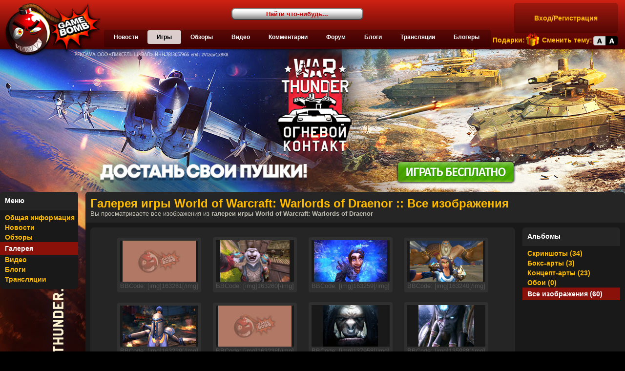

--- FILE ---
content_type: text/html; charset=utf-8
request_url: https://gamebomb.ru/games/40124/images
body_size: 13618
content:
<!DOCTYPE html PUBLIC "-//W3C//DTD XHTML 1.0 Strict//EN" "http://www.w3.org/TR/xhtml1/DTD/xhtml1-strict.dtd">
<html xmlns="http://www.w3.org/1999/xhtml" xml:lang="ru" lang="ru">
<head>
	    

        <title>Скриншоты World of Warcraft: Warlords of Draenor - Игровые скриншоты, картинки, снимки экрана, арты, обои, бокс-арты, галерея, скрины - Gamebomb.ru</title>


    <meta http-equiv="Content-Type" content="text/html; charset=UTF-8" />
    <meta name="verify-admitad" content="82d9c36984" />
    <link rel="shortcut icon" href="//gamebomb.ru/ico.ico">
    <link rel="apple-touch-icon" type="image/png" href="//gamebomb.ru/gamebomb_touch.png" />


<meta name="viewport" content="width=device-width, initial-scale=1.0">








    <meta name="description" content="Все изображения World of Warcraft: Warlords of Draenor ." />
    <meta name="pmail-verification" content="7ee49299dcc5c1e3b4625817d3ce7141">

 <style>

*{margin:0;padding:0}html,body{height:100%}body{font-size:14px;font-family:Arial,sans-serif;height:100%}img{border:none}a{text-decoration:none;outline:none;font-weight:700}a:hover{text-decoration:underline}b,strong{font-weight:700!important}h1,.h1,h2{font-size:1.5em;font-weight:700;border-bottom:1px solid;margin:15px 0;line-height:1.6em}.commentary{font-size:1.5em;font-weight:700;border-bottom:1px solid;margin:15px 0;line-height:1.6em}.container-new{font-size:2em;font-weight:400;line-height:1.2em;margin:0;padding:0;border:none}h3,.h2{font-size:1.4em;font-weight:700;margin:10px 0;border-bottom:none}p{margin:15px 0}.b{font-weight:700}wbr,.wbr{display:-moz-inline-box;display:inline-block}.container{margin:0 0 15px;border-radius:8px;-moz-border-radius:8px;-webkit-border-radius:8px;position:relative}.container-header{border-top-left-radius:6px;-moz-border-radius-topleft:6px;-webkit-border-top-left-radius:6px;border-top-right-radius:6px;-moz-border-radius-topright:6px;-webkit-border-top-right-radius:6px;padding:10px;font-weight:700;position:relative;min-height:18px}.container-header-main{border-top-left-radius:6px;-moz-border-radius-topleft:6px;-webkit-border-top-left-radius:6px;border-top-right-radius:6px;-moz-border-radius-topright:6px;-webkit-border-top-right-radius:6px;padding:10px;font-weight:700;position:relative;min-height:18px}.container-header-edit{float:right;display:block}h4,.h4{float:left}.container-header h1{font-size:1.7em;font-weight:700;line-height:1.2em;margin:0;padding:0;border:none}.container-header-main h1{font-size:2em;font-weight:400;line-height:1.2em;margin:0;padding:0;border:none}.title h1{font-size:1.3em;font-weight:700;line-height:1.2em;margin:0;padding:0;border:none}.container-desc,.container-header h2{line-height:1.2em;margin:0;padding:0;border:none;font-weight:400;font-size:.9em}.container-content{padding:10px}.container-margin{margin:15px 0}.container-margin-bottom{margin-bottom:15px}.container-margin-half{margin:7px 0}.container-normal{margin:0 0 15px;border-radius:8px;-moz-border-radius:8px;-webkit-border-radius:8px;position:relative}.container-medium{margin:0 0 15px;border-radius:8px;-moz-border-radius:8px;-webkit-border-radius:8px;position:relative}.container-light{margin:0 0 15px;border-radius:8px;-moz-border-radius:8px;-webkit-border-radius:8px;position:relative}.container-side .container-content h3{font-size:12px}.zag h3{font-size:12px;font-weight:700}.container-side .container-content p{margin:5px 0;font-size:11px}button,.button,input[type="submit"],input[type="reset"],input[type="button"]{color:#fff;height:32px;line-height:1em;font-size:inherit;font-family:inherit;font-weight:700;cursor:pointer;padding:5px 10px;background:#940000 url(//gamebomb.ru/images/button_bg.gif) repeat-x;border:2px solid #940000;border-radius:8px;-moz-border-radius:8px;-webkit-border-radius:8px;text-shadow:-1px -1px 1px #444}button:hover,.button:hover{background:#940000 url(//gamebomb.ru/images/button_bg_hover.gif) repeat-x 0 100%}a.button,a.button:hover{text-decoration:none;color:#fff}input[type="text"],input[type="password"],input[type="file"],select,textarea{border:1px solid gray;border-radius:3px;-moz-border-radius:3px;-webkit-border-radius:3px}input[type="text"],input[type="password"]{padding:1px}textarea{padding:4px}pre{padding:5px;border:1px dashed #fff;color:#fff;margin:0;font-size:inherit;font-family:"Courier New",monospace}blockquote{display:block;font-style:italic;margin:15px 0}ul,ol{padding-left:25px}ul li,ol li{margin-bottom:5px}#wrapper,#wrapper2{min-width:1200px;min-height:100%;height:100%}#wrapper > div,#wrapper2 > div{position:relative;min-height:100%}#wrapper2{min-width:1200px;min-height:100%;height:100%}#wrapper2 > div{position:relative;min-height:100%}#header{background:url(//gamebomb.ru/images/header_bg.png) repeat-x;position:relative;height:120px}#header-logo{display:block;position:absolute;top:0;left:0;width:206px;height:120px;background:url(//gamebomb.ru/images/logo.png) no-repeat;border:none;margin:0;padding:0}#header-logo a{display:block;height:120px;text-indent:-5000px}#header-loginform{position:absolute;right:15px;top:6px}#header-skin{display:block;position:absolute;top:74px;right:15px;height:19px;background:url(//gamebomb.ru/images/icons/skin.png) 100% 0 no-repeat;padding-right:52px}#header-gift{display:block;position:absolute;top:68px;right:175px;height:27px;background:url(//gamebomb.ru/images/icons/gift.png) 100% 0 no-repeat;padding-right:30px;padding-top:6px}#header-searchbar{position:absolute;left:37%;top:16px;width:20%}#header-searchbar input{font-family:"Trebuchet MS",Arial,sans-serif;padding:3px 5px;width:100%;font-weight:700;border:2px solid rgba(0,0,0,0.5);border-radius:8px;-moz-border-radius:8px;-webkit-border-radius:8px;background:#fff url(//gamebomb.ru/images/searchbar_bg.gif) 0 50% repeat-x}#header-menu{position:relative;top:61px;margin-left:213px;margin-right:275px;border:1px solid;border-radius:4px;-moz-border-radius:4px;-webkit-border-radius:4px}#header-menu a{display:block;position:relative;float:left;font-size:12px;line-height:28px;font-weight:700;text-align:center;white-space:nowrap;padding:0 15px}#header-menu .active{border-radius:4px;-moz-border-radius:4px;-webkit-border-radius:4px}#header-menu ul.main-menu{list-style:none outside none;box-sizing:border-box;float:left;width:100%}#header-menu ul.main-menu li{display:table-cell}#content{padding:15px 0}#footer{bottom:0;width:100%;margin-top:30px;min-height:50px}#footer .c{width:fit-content;margin:auto;margin-left:10px;margin-right:10px}#footer .menu{padding:3px 0}#footer .menu a{font-weight:700}.grid-150-100p{padding-left:175px}.grid-150-100p-lc{margin-left:-175px;width:160px;float:left}.grid-150-100p-rc{margin-right:-100%;float:left;width:100%}.grid-100p-150{padding-right:165px}.grid-100p-150-lc{margin-left:-100%;float:right;width:100%}.grid-100p-150-rc{margin-right:-165px;width:150px;float:right}.grid-100p-200{padding-right:215px}.grid-100p-200-lc{margin-left:-100%;float:right;width:100%}.grid-100p-200-rc{margin-right:-215px;width:200px;float:right}.grid-100p-300{padding-right:315px}.grid-100p-300-lc{margin-left:-100%;float:right;width:100%}.post-content img,.post-content iframe{max-width:100%!important}.grid-100p-300-rc{margin-right:-315px;width:300px;float:right}.grid-100p-500{padding-right:515px}.grid-100p-500-lc{margin-left:-100%;float:right;width:100%}.grid-100p-500-rc{margin-right:-515px;width:500px;float:right}.side-menu{padding:5px 0 10px}.side-menu a{display:block;font-weight:700;padding:2px 0 2px 10px}.side-menu .active{padding-top:5px;padding-bottom:5px}.tab-container{padding:0 5px 0 10px}.tab-container a{display:block;position:relative;font-size:.9em;float:left;margin-right:5px;padding:2px 12px;border-top-left-radius:8px;-moz-border-radius-topleft:8px;-webkit-border-top-left-radius:8px;border-top-right-radius:8px;-moz-border-radius-topright:8px;-webkit-border-top-right-radius:8px}#commit-panel{position:fixed;bottom:0;background:#fff;width:100%;height:120px;background:url(//gamebomb.ru/images/panel_bg.gif) 0 29px repeat-x}.panel-title{color:#fff;background:url(//gamebomb.ru/images/panel_title_bg.gif) repeat-x;height:29px;font-weight:700;padding-left:10px;line-height:26px;font-size:1.2em}.panel-content{padding:15px}#commit-panel textarea{color:#000;border:1px solid gray;background:#fff;border-radius:8px;-moz-border-radius:8px;-webkit-border-radius:8px;padding:4px}table.general-info{font-size:.9em;line-height:1.2em;border-spacing:0;border-collapse:collapse}table.general-info td{padding:5px 3px}table.general-info tr td:first-child{white-space:nowrap;text-align:right}table.items-list{text-align:left;border-spacing:0;width:100%}table.items-list th{font-weight:400}table.items-list th,table.items-list td{border-bottom:1px solid;padding:6px}table.items-list tr:last-child td{border-bottom:none;border-bottom:0 transparent}table.items-list td img{vertical-align:middle;border:0px solid}table.items-list .sub{font-size:.85em}table.items-list h3{border:none;margin:0;font-size:0.9em;font-weight:700}.base-listImages{white-space:nowrap}.base-listImages .image{display:inline-block;width:32.5%;vertical-align:middle;position:relative}.base-listImages .image+.image{padding-left:1.25%}.base-listImages .image .img img{width:100%;vertical-align:middle}.base-listImages .image .play{width:20%;position:absolute;left:40%;top:30%;opacity:.7}.base-listImages .image .title{text-align:center;max-height:1.6em;line-height:1.6em;overflow:hidden}.games-list .year{font-weight:700;font-size:1.6em;border-top:2px solid;border-bottom:none}.games-list .year-column{border-right:4px solid;border-bottom:none}.games-lastGames{height:240px;padding-left:1px;overflow:hidden}.games-lastGames .item{float:left;width:110px;height:100%;border-radius:8px;-moz-border-radius:8px;-webkit-border-radius:8px}.games-lastGames .item .img{display:block;width:100%;height:134px;overflow:hidden;text-align:center;vertical-align:middle}.games-lastGames .item .img img{width:100%}.games-lastGames .item+.item{margin-left:8px}.games-inlineGameRating{width:35px;height:20px;margin:4px auto;text-align:center;font-size:16px;font-weight:700;vertical-align:middle;border-radius:4px;-moz-border-radius:4px;-webkit-border-radius:4px}.games-inlineGameRating.rated_good{background-color:#6c3;color:#fff}.games-inlineGameRating.rated_avg{background-color:#fc3;color:#333}.games-inlineGameRating.rated_bad{background-color:red;color:#fff}.games-topEditors td{padding:5px 2px!important;overflow:hidden;white-space:nowrap;max-width:60px}.games-topEditors .place{font-size:1.4em}.gbnews-listShort p{margin:.5em 0 1em}.gbnews-listShort h3{font-weight:700!important;font-size:20px!important;line-height:1.3em;margin:0}.gbnews-listShort td{padding:14px 8px!important}.gbnews-listShort .img{display:inline-block;position:relative}.gbnews-listShort .img .icon{display:inline-block;position:absolute;left:5px;top:5px;border:none}.gbnews-list .container-desc{padding:2px 10px;border-bottom-left-radius:8px;-moz-border-radius-bottomleft:8px;-webkit-border-bottom-left-radius:8px;border-bottom-right-radius:8px;-moz-border-radius-bottomright:8px;-webkit-border-bottom-right-radius:8px}.gbnews-list .content{padding:0 10px}.gbnews-list .content img{border:0px solid}.gbnews-list .content .img{padding-right:6px}.site-max-width{width:100%;margin:0 auto;position:relative}#basic-content-container{margin-top:-26px}.site-main{width:980px;margin:auto}.site-videos{width:1025px;margin:auto}.site-news{width:1010px;margin:auto}.site-blogs{width:980px;margin:auto}.site-1180{width:1180px;margin:auto}.site-inliner > table,.site-inliner > div,.site-inliner > iframe{display:inline-block}.site-headerView{width:100%;height:225px;position:relative;overflow:hidden}.site-headerView .roll{position:absolute;width:100%;height:100%}.site-headerView .roll .item{position:absolute;background-repeat:no-repeat;background-position:50% 50%;width:100%;height:100%}.site-headerView .roll .item .panel{height:100%;position:absolute;right:0;width:358px;padding-left:106px}.site-headerView .roll .item .panel .links{position:absolute;bottom:93px}.site-headerView .roll .item .panel .links a{font-weight:700;display:block;float:left;margin-right:30px}.site-headerView .roll .item .panel h1{border:none;margin-bottom:5px;line-height:1em}.site-headerView .list{position:absolute;right:0;bottom:0;padding:0 10px 8px 0}.site-headerView .list .item{position:relative;float:left;width:120px;height:70px;border:2px solid;border-radius:3px;-moz-border-radius:3px;-webkit-border-radius:3px;margin-right:8px;background-repeat:no-repeat;background-position:50% 50%}.site-headerView .list .item .label{display:table;width:100%;font-size:.8em;font-weight:700;height:22px;overflow:hidden;line-height:1em;position:absolute;bottom:0;text-align:center}.site-headerView .list .item .label > div{display:table-cell;vertical-align:middle}.gbusers-form{width:600px;margin:10px auto}.gbusers-form table{width:100%}.gbusers-form .title{font-size:1.5em;text-align:right;white-space:nowrap}.gbusers-form td{padding:5px;text-align:center;vertical-align:top}.gbusers-form input[type="text"],.gbusers-form input[type="password"]{margin:0!important;padding:0!important;height:auto!important;width:100%!important;font-size:1.5em!important}.gbusers-form input[type="submit"]{width:80%!important;font-size:1.2em!important}.gbusers-form .error{text-align:left;color:red}.gbusers-form .desc{text-align:left}.gbusers-form img{vertical-align:middle}.gbusers-headerPanel{border:1px solid;border-radius:5px;-moz-border-radius:5px;-webkit-border-radius:5px;padding:4px 5px}.gbusers-headerPanel .login{min-width:200px;line-height:52px;text-align:center;display:block}.gbusers-headerPanel .profile .img{display:block;float:left;width:50px;height:50px;border:1px solid;position:relative;background-repeat:no-repeat;border-radius:7px;-moz-border-radius:7px;-webkit-border-radius:7px}.gbusers-headerPanel .profile .img .notices{position:absolute;right:-8px;top:-10px}.gbusers-headerPanel .profile .info{float:left;margin-left:5px}.gbusers-headerPanel .profile .name{padding-left:5px;max-width:185px;overflow:hidden;white-space:nowrap;font-weight:700}.gbusers-headerPanel .profile .name .title{display:block;max-width:152px;float:left}.gbusers-headerPanel .profile .name .messages{display:block;padding-top:3px;font-size:.85em;line-height:1em;float:right}.gbusers-headerPanel .profile .name .messages img{height:12px;vertical-align:middle;margin-right:.3em}.gbusers-headerPanel .profile .sub{font-size:.85em;line-height:1em}.gbusers-headerPanel .profile .sub img{height:1em}.gbusers-headerPanel .bars{margin-top:3px}.gbusers-headerPanel .bars .title{line-height:1em;font-family:"Lucida Console",Arial,sans-serif;font-size:9px;float:left;width:31px;white-space:nowrap;text-align:right}.gbusers-headerPanel .bars .bar{margin-left:34px;border:1px solid;height:5px;position:relative;top:0;width:150px}.gbusers-headerPanel .bars .bar .filler{height:100%;background:url(//gamebomb.ru/images/barfiller_bg.png) repeat}.gbusers-headerPanel .bars .mana .filler{background-position:12px 0}.gbusers-login{font-weight:700}.gbusers-avatar{width:70px;height:76px;position:relative}.gbusers-avatar img{width:50px;height:50px;position:absolute;left:6px;top:6px}.gbusers-avatar .level{line-height:1em;font-family:"Lucida Console",Arial,sans-serif;font-size:9px;position:absolute;width:50px;bottom:5px;left:6px;text-align:center}.gbusers-avatar-big{padding:10px;display:inline-block;border-radius:8px;-moz-border-radius:8px;-webkit-border-radius:8px}.gbusers-avatar-big .level{text-align:center;font-family:"Lucida Console",Arial,sans-serif;font-size:12px;padding-top:5px}.gbusers-notifications .exp{width:100px;text-align:center;font-size:20px;font-weight:700;white-space:nowrap}.gbusers-achievements{width:110%}.gbusers-achievements .badge{width:64px;height:64px;border:none;margin:5px 0}.gbusers-achievements .not-achieved{opacity:.2}.gbusers-achievements .title{font-size:14px;font-weight:700}.gbusers-achievements .subtitle{font-size:12px}.gbusers-achievements .progress{line-height:20px;height:20px;width:150px;border:1px solid;text-align:center;position:relative}.gbusers-achievements .progress .filler{height:100%;background:url(//gamebomb.ru/images/barfiller_bg.png) repeat}.gbusers-achievements .progress > div{width:100%;position:absolute}.banned{text-decoration:line-through}.videos-column{line-height:1.2em}.videos-column .thumb{position:relative;display:block;width:100px;height:60px;background:#000 50% 50% no-repeat;text-align:center;color:#fff;border:1px solid}.videos-column .thumb .play{opacity:.6;border:none;position:relative;top:35%}.videos-column .thumb .icon{position:absolute;border:none;left:2px;top:2px;max-width:40px;max-height:40px}.videos-listVideos{text-align:center;vertical-align:top}.videos-listVideos .marked-light,.videos-listVideos .marked{margin-right:6px;padding:2px 10px}.videos-listVideos .video{display:inline-block;border:1px solid;border-radius:4px;-moz-border-radius:4px;-webkit-border-radius:4px;padding:6px;margin:10px;font-size:.76em;font-weight:400;line-height:1.2em;max-width:235px}.videos-listVideos .video .img{position:relative;display:block;text-align:center;vertical-align:middle;border:1px solid;padding:0;margin-bottom:3px;min-width:230px;min-height:129px}.videos-listVideos .video .img .cover{width:230px;height:129px;vertical-align:middle}.videos-listVideos .video .img .icon{position:absolute;left:5px;top:5px}.videos-listVideos .video .title{font-weight:700}.videos-listVideos .video .title,.videos-listVideos .video .desc{text-align:left;white-space:nowrap;overflow:hidden;padding:2px 0}.videos-player{display:block;float:left;border:5px solid #222;width:640px;height:360px;overflow:hidden}.videos-part_video .container-desc{padding-left:10px;background-color:#222}#videos-player-code{width:640px}.videos-column .thumb span,.videos-listVideos .video .img span{position:absolute;right:3px;bottom:3px;color:#fff;font-size:8px;font-family:Verdana,Arial;font-weight:700;border-radius:4px;-moz-border-radius:4px;-webkit-border-radius:4px;padding:0 3px;line-height:14px}.videos-column .thumb .game,.videos-listVideos .video .game{background-color:#a00}.videos-column .thumb .movie,.videos-listVideos .video .movie{background-color:#164263}.blogs .content img{max-width:100%}#review_content img{float:left;width:280px;margin:7px 10px 3px 0}.stars{vertical-align:middle;display:inline-block}.stars div{display:inline-block;width:19px;height:16px;background:url(//gamebomb.ru/images/review/star.png) no-repeat}.stars .empty{background-position:0 0}.stars .full{background-position:0 -32px}.stars .half{background-position:0 -16px}.stars-big{vertical-align:middle;line-height:16px}.stars-big div{display:inline-block;width:29px;height:29px;margin-right:3px;background:url(//gamebomb.ru/images/review/star_big.png)}.stars-big .empty{background-position:0 0}.stars-big .full{background-position:0 29px}.stars-big .half{background-position:0 58px}.ac-input{width:120px}.ac-popup{z-index:10;position:absolute;background:#fff;max-height:300px;overflow:auto;border:2px solid #595959;border-radius:8px;-moz-border-radius:8px;-webkit-border-radius:8px}.ac-popup > div{line-height:1em;padding:5px 10px;font-weight:700;color:#000;cursor:pointer;vertical-align:top}.ac-popup div.title{margin-left:36px;padding-top:2px}.ac-popup img{float:left;width:30px;height:30px}.ac-popup > div:hover{background-color:#ff8}.ac-popup .gray{color:#555}.ac-popup .small{font-size:.85em}.ac-popup .ac_line{clear:both;border-bottom:1px solid #e7e7e7}.pager{text-align:right;margin:15px 0}.pager a{font-weight:700;padding:4px 10px;margin:0 3px;border-radius:5px;-moz-border-radius:5px;-webkit-border-radius:5px}.pager a:hover{text-decoration:none;text-shadow:0 0 6px}.pager .active{cursor:default}.pager .active:hover{text-shadow:none}.comments-bubble,.views-bubble{font-size:11px;padding-left:17px;display:inline-block;background:url(//gamebomb.ru/images/icons/comments.png) 0 1px no-repeat;text-decoration:none;font-weight:400!important}.views-bubble{background:url(//gamebomb.ru/images/icons/views.png) 0 2px no-repeat}.views-bubble + .comments-bubble{margin-left:12px}.notices-bubble{display:inline-block;min-width:10px;min-height:8px;border-radius:15px;-moz-border-radius:15px;-webkit-border-radius:15px;padding:0 4px;font-size:12px;font-weight:700;color:#fff;text-shadow:1px 1px 1px #444;text-align:center;border:2px solid;border-color:rgba(255,255,255,0.7);background:url(//gamebomb.ru/images/button_bg.gif) 0 50%;box-shadow:1px 1px 2px #333;line-height:1.5em}.top-avatar img{width:40px;height:40px;left:6px;top:6px}.mzz-jip-window hr{height:1px;border:none;background-color:#ccc;margin:10px 0}.gbnews-list .content p,.gbnews-listShort p,#article_content p,#review_content p{line-height:1.5em}.loader_16{vertical-align:middle;display:inline-block;width:16px;height:16px;background:no-repeat}.icon-question{vertical-align:middle;display:inline-block;width:16px;height:16px}.bordered{border:0px solid}.clear{clear:both}.hidden{display:none}.gray{color:#555}.gray-light{color:#c1c1c1;line-height:1.5em}.red{color:red}.blue{color:#afafff}.marked,.marked-light{border-radius:5px;-moz-border-radius:5px;-webkit-border-radius:5px;font-weight:700;padding:0 10px}small,.small{font-size:.85em}.nobr{white-space:nowrap}ul.images-list{padding-left:15px;margin:5px 0}ul.images-list li{list-style-type:none}.adb-dm{position:fixed;left:0;top:0;width:100%;height:100%;z-index:90000;background:rgba(0,0,0,0.30)!important}.adb-dm div{width:600px;margin:180px auto 0;padding:50px;background:#000;border-radius:5px;box-shadow:0 0 7px #a0afba}.adb-dm img{float:right;border-radius:5px;margin:0 0 0 35px}#ssdfsd{width:100%;height:1056px;background:url(https://gamebomb.ru/files/galleries/001/5/53/gtav_br.jpg) 50% 0 no-repeat;position:absolute}.dfgdjkfgh{width:100%;height:1056px;position:absolute}#wrapper,#wrrpper3{min-width:100%!important;min-height:100%!important;height:100%!important}.site-topP-left{float:left;width:49%}.site-topP-right{float:right;width:49%}#ad_iframe{left:0!important;margin-left:0!important}table.items-list>tbody>tr.item{width:100%}nav{background-color:#ece8e5;z-index:9000}nav ul{padding:0;margin:0 auto;width:600px}nav li{display:inline;float:left}.clearfix:before,.clearfix:after{content:" ";display:table}.clearfix:after{clear:both}.clearfix{*zoom:1}nav a{color:#fff;display:inline-block;text-align:center;text-decoration:none}nav a#pull{display:none}#pull{background:url(//gamebomb.ru/images/nav-icon.png) no-repeat;background-position:0 0;width:20px;height:0}.item{background-size:114% auto}#header-menu a{padding:0 22px}

</style>


<style>

body{background-color:#303030;color:#c1c1c1}a{color:#FB0}a:hover{color:#FB0}#review_content .h1,#review_content h2,#tinymce h2,#article_content h2,#article_content .h1{color:#B8B8B8;border-bottom-color:#B8B8B8}#review_content .h2,#review_content h3,#tinymce h3,#article_content h3,#article_content .h2{color:#B8B8B8}h1,.h1,h2,.h2{color:#B8B8B8;border-bottom-color:#B8B8B8}h3,.h3{color:#B8B8B8}a h3,a .h3{color:#fb0}.title h1{color:#fb0}.container-header h1{color:#fb0}.container-header-main h1{color:White;background-color:#252525}.container{background-color:#191919}.container-header{background-color:#252525;color:white}.container-header-main{background-color:#252525;color:white}.gbnews-listShort. h3{color:#fb0}.container-desc,.container-header h2{color:#C2C0B3}.container-normal{background-color:#252525}.container-medium{background-color:#303030}.container-light{background-color:#3b3b3b}input[type="text"],input[type="password"],input[type="file"],select,textarea{border-color:gray;background-color:#252525;color:white}input:disabled{color:#555!important}pre{border-color:white}#header-searchbar input{color:#C30000}#header-searchbar input:focus{color:#a30000}#header-menu{filter:progid:DXImageTransform.Microsoft.gradient(startColorstr=#33000000,endColorstr=#33000000);background-color:rgba(0,0,0,.2);border-color:#340403;border-color:rgba(0,0,0,.05)}#header-menu a{color:white}#header-menu .active{color:black;background-color:#DBCDCD;background-color:rgba(255,255,255,.8)}#footer{background-color:#111}#footer .menu{background-color:#333;padding:3px 0}#footer .menu a{color:white}.side-menu .active{color:white;background-color:#8a110a}.tab-container a{color:#888;background-color:#404040}.tab-container a:hover{background-color:#191919;color:#FFF600!important}.tab-container a.active{background-color:#252525;color:white}.small-tab-container{padding:4px 10px 0;background:#191919}.small-tab-container a{padding:4px 5px;font-size:11px;border-top-left-radius:8px;-moz-border-radius-topleft:8px;-webkit-border-top-left-radius:8px;border-top-right-radius:8px;-moz-border-radius-topright:8px;-webkit-border-top-right-radius:8px;display:block;float:left;margin-right:5px;color:#888;background-color:#404040;cursor:pointer}.small-tab-container a.active{background-color:#303030;color:white}.small-tab-container a:hover{color:#FFF600!important}.small-tab-container a.active:hover{background-color:#303030}table.general-info tr td:first-child{color:#555}table.items-list th{color:gray}table.items-list th,table.items-list td{border-color:#3b3b3b}table.items-list td img{border-color:#222}table.items-list .sub a{color:white}.base-listImages .image .title{background-color:black;color:gray}.games-list .year{color:#777;border-top-color:#444}.games-list .year-column{border-right-color:#444}.games-lastGames .item{background-color:#191919}.gbnews-list .content img{border-color:#222}.site-news .grid-100p-300-rc .container-medium,.site-news .grid-100p-300-rc .container{background-color:#111}.site-news .grid-100p-301-rc .container-medium,.site-news .grid-100p-301-rc .container{background-color:#111}.site-headerView .roll .item{background-color:#191919}.site-headerView .roll .item .panel{background:url("/images/headerView_grad.png") repeat-y}.site-headerView .list .item{border-color:black;background-color:black}.site-headerView .list .item:hover{border-color:#bf2f22}.site-headerView .list .active{border-color:#bf2f22;-moz-box-shadow:0 0 5px 3px rgba(255,0,0,.6);-webkit-box-shadow:0 0 3px 3px rgba(255,0,0,.6);box-shadow:0 0 5px 3px rgba(255,0,0,.6)}.site-headerView .list .item .label{background:#111;background:rgba(0,0,0,.6);color:white}.gbusers-form .desc{color:gray}.gbusers-headerPanel{color:white;border-color:#340403;border-color:rgba(0,0,0,.05);filter:progid:DXImageTransform.Microsoft.gradient(startColorstr=#33000000,endColorstr=#33000000);background-color:rgba(0,0,0,.2)}.gbusers-headerPanel .profile .img{border-color:rgba(0,0,0,.2)}.gbusers-headerPanel .bars .exp{border-color:#777;border-color:rgba(255,255,255,.3)}.gbusers-headerPanel .bars .mana{border-color:#55a;border-color:rgba(80,80,255,.6)}.gbusers-headerPanel .bars .exp .filler{background-color:white}.gbusers-headerPanel .bars .mana .filler{background-color:#5384ff}.gbusers-avatar-big{background-color:#0C0C0C}.gbusers-achievements .progress{border-color:#3f3f3f;border-color:rgba(255,255,255,.1)}.gbusers-achievements .progress .filler{background-color:#3f3f3f}.videos-column .thumb{border-color:#222}.videos-listVideos .marked{background-color:#252525}.videos-listVideos .marked-light{background-color:#4a4a4a;color:#888}.videos-listVideos .video{border-color:#191919;background-color:#303030}.videos-listVideos .video .img{border-color:#191919;background-color:#191919}.videos-player{border-color:#303030}table.reviews td{border-bottom-color:#3b3b3b}.pager a{color:white;background-color:#3b3b3b}.pager a:hover{background-color:#191919}.pager .active{color:black;background-color:#fff}.pager .active:hover{text-shadow:none;background-color:#fff}.comments-bubble,.views-bubble{color:#F80}.loader_16{background-image:url('../images/loader_16.gif')}.icon-question{background:url('../images/icons/question.png') no-repeat}.bordered{border-color:#222}.gray{color:#555}.gray-light{color:#c1c1c1}.marked{background-color:#191919}.marked-light{background-color:#3b3b3b}.gbusers-avatar{background:url('../images/comments/avatar_frame.png') no-repeat}.gbusers-login{color:white}.gbusers-login a{color:white}.entry-comments ul .hcomment .divider{border-bottom-color:#333}.gallery-listImages .image{border-color:#191919;background-color:#303030}.gallery-listImages .image .img{border-color:#191919;background-color:#191919}
@media screen and (max-width: 1280px){#header-menu a{padding:0 19px}.container-new{font-size:1.5em;font-weight:400;line-height:1.2em;margin:0;padding:0;border:none}}@media screen and (max-width: 1024px){ul.main-menu{padding-left:0}#header-menu a{padding:0 5px}.item{background-size:114% auto}}@media screen and (max-width: 980px){.site-news{width:100%;margin:auto}#header-logo{background-size:195px auto}#header-menu{margin-left:178px;margin-right:280px}#header-menu a{padding:0 4px}.grid-100p-300-rc{margin-right:-315px;width:300px;float:right}.grid-100p-300-lc{margin-left:0;float:left;width:100%}}@media screen and (max-width: 800px){#header-loginform{display:none}.grid-100p-300-rc{margin-right:0;width:100%;float:right}.grid-150-100p-lc{margin-left:0;width:100%;float:none}.grid-150-100p{padding-left:0}#header-gift{top:34px;display:none}#header-skin{top:40px}#header-menu{top:70px;margin-left:165px;margin-right:130px;width:66%}.gbusers-headerPanel .login{line-height:15px}.item{background-size:118% auto}.grid-100p-300{padding-right:0}.grid-100p-300-lc{width:100%}.site-main{width:100%}.container-content{padding:10px 7px}.games-lastGames .item{width:87px}}@media screen and (max-width: 800px){#ssdfsd{top:-42px}#header-searchbar{top:12px;display:none}#header-loginform{right:9px;top:13px}.slash,.slash2{background:url(//gamebomb.ru/images/slash.png);width:2px;height:50px;margin:0 0 0 135px;position:absolute}.slash2{margin-left:320px!important}nav a#pull{display:block;width:100%;position:relative;top:-36px;left:25px}#header-logo{height:65px;left:42%;z-index:3000!important;background:url(//gamebomb.ru/images/logo-2.png) no-repeat scroll 0 0 transparent}#header{position:relative;height:50px;background:-moz-linear-gradient(180deg,#DF1808 0,#540100 100%);background:linear-gradient(180deg,#DF1808 0,#540100 100%);background-position:50% 50%}.gbnews-listShort h3{font-size:18px!important;line-height:1.1em}table.items-list tr:last-child td{border-bottom:1px solid #3b3b3b}.pager{text-align:center}td.gray{width:30px}.container-header h1{font-size:1.7em}nav li{width:100%;border-bottom:1px solid #302E2E}#header-menu{margin-left:85px;margin-right:50px}.container-content{padding:10px 5px}.notices-bubble{display:none}#ad_iframe{left:0!important;margin-left:0!important}.list .item{background-size:122% auto;margin-bottom:0}#header-menu a{float:none;padding: 18px 4px 20px 4px !important;line-height:0}#header-logo{width:65px}ul.main-menu li a{text-decoration:none!important;font-size:14px!important;color:#8f8f8f!important}.site-headerView .list .item{margin-right:4px}.games-lastGames .item{width:100px;height:249px}#header-menu{margin-left:0;margin-right:0;text-align:center!important}nav a#pull{}#header-searchbar{width:30%!important;left:31%}#header-skin{display:none}.container-new{display:none}.container-desc{display:none}#header-gift{display:none}#header-menu{background-color:transparent!important;top:49px;border-radius:0;z-index:1}#header-logo a{height:50px}#header-menu ul.main-menu{background:#252525;position:relative;z-index:-10}#header-menu ul.main-menu li{display:block;text-align:left!important}nav a{text-align:left;width:0}.games-lastGames{height:510px}.container-header{min-height:28px;text-align:left!important}.site-main-lastGames>.container-medium>.container-header>.container-header-edit{float:none}.site-topP-right,.site-topP-left{float:left;width:100%}.grid-100p-300-lc{width:100%}.grid-100p-300-rc{width:100%}.site-headerView .list .item{width:95px}.gbusers-headerPanel .login{min-width:130px}#header-searchbar{width:27%}.item{-webkit-background-size:140% auto;background-size:140% auto}nav{border-bottom:0;z-index:9000}nav ul{display:none;height:auto}nav a#pull{display:block;width:20px;position:relative}nav a#pusl:after{content:"";background:url(//gamebomb.ru/images/nav-icon.png) no-repeat;width:30px;height:30px;display:inline-block;position:absolute;right:5px;top:42px}}@media screen and (max-width: 360px){a.login>span{display:none}.gbusers-headerPanel .login{min-width:40px}#header-searchbar{width:30%!important;left:42%;width:32%!important;left:40.5%}.slash2{margin-left:286px!important}table.items-list td:first-child{border:0}#blogs-featured>table.items-list td,#streams-featured>table.items-list td,table.my-block-one td{display:block!important;width:100%!important}img.bordered{max-width:89%!important}.tab-container a{font-size:.8em}table.items-list .gbnews-listShort>tbody>tr>td{width:324px;display:inline-block!important}table.items-list td img{vertical-align:middle;border:0px solid;background-size:82%;text-align:center;display:block}table.items-list th,table.items-list td{}.container-light{padding-left:10px!important}tr.gbnews-listShort>td{width:324px;display:inline-block!important}.img > img{width:100%!important}table.items-list > tbody > tr.item{width:100%;display:initial!important}table.items-list > tbody > tr.item>td{text-align:left;padding:5px 4px!important}#header-gift{right:245px;top:127px}#header-skin{right:25px;top:132px}.site-headerView .roll .item .panel{width:330px}.site-headerView .list{padding:0 4px 4px 0}.site-headerView .list .item{width:76px;margin-right:2px}.games-lastGames .item{width:102px}.games-lastGames{height:768px}.img > img{width:110px}.gbnews-listShort h3{font-size:15px!important}.container-light>.container-content>.videos-listVideos{padding-left:60px!important}}@media screen and (max-width: 360px){img.bordered{max-width:78%!important}.tab-container a{font-size:.7em!important}.container-normal>table.items-list th{display:table-cell!important}.tab-container a{font-size:.8em;margin-right:0}table.site-topPlayingView tbody tr td{width:285px;display:table-cell!important}#top-users-tab-content table tbody tr td{width:285px;display:table-cell!important}.site-topP-left table tbody tr td,.site-topP-right table tbody tr td{text-align:center}img.play{display:inline-block!important}table.items-list th,table.items-list td{width:285px}.site-topP-left .items-list td,.site-topP-right .items-list td{display:inline-block!important;border:0}tr.gbnews-listShort>td{width:285px;display:inline-block!important}.img > img{width:100%}table.items-list > tbody > tr.item{width:100%;display:initial!important}table.items-list > tbody > tr.item>td{text-align:left;padding:5px 0!important}nav li{display:block;float:none;width:100%}nav a#pull{left:15px}nav a{text-indent:10px}#header-logo{left:45%}.slash2{margin-left:250px!important}#header-searchbar{width:30%!important}.slash{margin:0 0 0 120px}#header-loginform{right:10px}#header-gift{right:220px}#header-skin{right:10px}#header-menu ul.main-menu li{display:block}#header-menu ul.main-menu{width:98%}.container-header-main h1{font-size:2em!important}.site-headerView .list .item{margin-right:0;width:68px}.games-lastGames .item{width:89px}.grid-100p-300-rc{margin-right:0}.gbnews-listShort{}.site-headerView .roll .item .panel{width:290px}.site-headerView .list .item{margin-right:1px}h3,.h2{font-size:1em}}

</style>

    <!--[if lte IE 8]><link rel="stylesheet" href="/css/style_ie.css?" type="text/css" media="screen" /><![endif]-->
    







    

    <script type="text/javascript">
	if(top != self) top.location.replace(location);
    </script>
    
    <script type="text/javascript">
    //<!--
    var SITE_PATH = '';
    var SITE_LANG = 'ru';
    var SITE_SKIN = 'dark';
    var DEBUG_MODE = false;
    //-->
    </script>
    
    





<style>
#wrrpper, #wrrpper3 {
        min-width: 980px;
    min-height: 100%;
    height: 100%;
}

#wrrpper > div,  #wrrpper3 > div{
        position: relative;
        min-height: 100%;
}

blockquote.twitter-tweet {
  display: inline-block;
  font-family: "Helvetica Neue", Roboto, "Segoe UI", Calibri, sans-serif;
  font-size: 12px;
  font-weight: bold;
  line-height: 16px;
  border-color: #eee #ddd #bbb;
  border-radius: 5px;
  border-style: solid;
  border-width: 1px;
  box-shadow: 0 1px 3px rgba(0, 0, 0, 0.15);
  margin: 10px 5px;
  padding: 0 16px 16px 16px;
  max-width: 630px;
}
 
blockquote.twitter-tweet p {
  font-size: 16px;
  font-weight: normal;
  line-height: 20px;
}
 
blockquote.twitter-tweet a {
  color: inherit;
  font-weight: normal;
  text-decoration: none;
  outline: 0 none;
}
 
blockquote.twitter-tweet a:hover,
blockquote.twitter-tweet a:focus {
  text-decoration: underline;
}


/* X360 */
.platform_2, .platform_3, .platform_109, .platform_xbox, .platform_xbox360, .platform_x360, .platform_38762 {
    color: #00cc33;
}

/* Nintendo */
.platform_4, .platform_104, .platform_105, .platform_8, .platform_38388 {
    color: #28d6d4;
}

/* PS3 */
.platform_1, .platform_5, .platform_7, .platform_80, .platform_81, .platform_82, .platform_ps3,
.platform_38525, .platform_39070 {
    color: #3399ff;
}

/* PC */
.platform_9, .platform_pc {
    color: white;
}

</style>


 <script src="https://ajax.googleapis.com/ajax/libs/jquery/1.7.2/jquery.min.js"></script>




<!-- Yandex.RTB -->
<script>window.yaContextCb=window.yaContextCb||[]</script>
<script src="https://yandex.ru/ads/system/context.js" async></script>

</head>

<body 
	 style="background-color: #000000">

<div id="wrrpper3">
	




<!-- Google tag (gtag.js) -->
<script async src="https://www.googletagmanager.com/gtag/js?id=G-PJ2H7GNXE0"></script>
<script>
  window.dataLayer = window.dataLayer || [];
  function gtag(){dataLayer.push(arguments);}
  gtag('js', new Date());

  gtag('config', 'G-PJ2H7GNXE0');
</script>






<!-- Yandex.RTB R-A-1323861-9 -->
<script>window.yaContextCb.push(()=>{
  Ya.Context.AdvManager.render({
    type: 'floorAd',
    blockId: 'R-A-1323861-9'
  })
})</script>



    <div id="ssdfsdd">

    <link rel="stylesheet" type="text/css" href="/css/galleries.css?" />
<link rel="stylesheet" type="text/css" href="/css/uploader.css?" />
<link rel="stylesheet" type="text/css" href="/css/prettyPhoto.css?" />
<link rel="stylesheet" type="text/css" href="/css/jip.css?" />
<link rel="stylesheet" type="text/css" href="/css/skins/dark/css/jip.css?" />
<link rel="stylesheet" type="text/css" href="/css/icons.sys.css?" />
<link rel="stylesheet" type="text/css" href="/css/icons.flags.css?" />
 

    <script type="text/javascript" src="/js/jquery.js?"></script>
<script type="text/javascript" src="/js/jquery.prettyPhoto.js?"></script>
<script type="text/javascript" src="/js/dui.js?"></script>
<script type="text/javascript" src="/js/jquery.ex.js?"></script>
<script type="text/javascript" src="/js/fileLoader.js?"></script>
<script type="text/javascript" src="/js/jip/jipWindow.js?"></script>
<script type="text/javascript" src="/js/jip/jipCore.js?"></script>
<script type="text/javascript" src="/js/jip/jipMenu.js?"></script>
<script type="text/javascript" src="/js/common.js?"></script>
<script type="text/javascript" src="/js/jquery-ui/effects.core.js?"></script>



		
<style>
#ssdfsdd {
    width: 100%; height: 1056px; background: url('//gamebomb.ru/images/sma13.jpg') 50% 0px no-repeat; position: absolute;
}

#content {
    margin-top: 268px;
}

@media screen and (max-width: 360px) {
  table.items-list td img {
    vertical-align: middle;
    border: 0px solid;
    background-size: 82%;
    text-align: center;

  }
 }

@media screen and (max-width: 360px) {
  img.play {
    display: none;
  }
}



@media screen and (max-width: 800px){

body {
    font-size: 16px; 
    }



.items-list .site-topPlayingView{
display:none
}

.container-content table.items-list td .h2{
    
    display: none;
    }



.site-main-headerView{
    
    display: none;
    }

.site-main-lastGames{
    
    display: none;
    }

.gray{
    
    color: #939393;
    }



.container-content .gbnews-listShort p {
display: none;
}




.container-content table.items-list td img {
width: 150px;
}


.blogs-featured table.items-list td img {
width: 50px;
}


.play {
    
    display: none;
    }





.entry-comments ul .hcomment .entry-comment {
font-size: 0.9em;
}

    #header-loginform {
	
	display: none;
    }


#ssdfsdd {
   width: 100%;
    height: 1056px;
    background: url('//gamebomb.ru/images/sma13.jpg') 35% -19px no-repeat;
    background-size: 1300px auto;
}

#content {
    margin-top: 190px;
}

.site-videos {
    width: 100%;
    margin: auto;
}

.my-video-dimensions {
    width: 100%;
    height: 300px;
}

.container-side .container-content h3 {
    font-size: 15px;
}

.container-side .container-content p {
    margin: 5px 0;
    font-size: 13px;
}

table.items-list .sub {
font-size: .76em;
}


.container-normal .gbnews-listShort p {
display: none;
}


table.items-list h3 {
padding-bottom: 10px;
padding-top: 5px;
}

.container-desc, .container-header h2 {
font-size: .76em;
}

.container-normal table.items-list td img {
width: 150px;
}

.gbnews-listShort h3 {
font-size: 16px !important;
}


}


.dfgdjkfgh {
    width: 100%; height: 1056px; position: absolute;
}
#adr_pixel_img {
    width:50px;
    height:50px;
    background-color: #ffffff;
    top:0;
    left:0;
    //opacity:0.01;
    //width:1px;
    //height:1px;
    border:1px solid black;
}

.author {
border-radius: 50%;
height: 100px;
margin-top: 2rem;
max-width: 100px;
}

</style>



<a  style="simafor:pointer2"  target="_blank" rel="nofollow noopener" href="//gamebomb.ru/pp/788356856437ca67df4591d2d297b177"   title="" id="mainbackgrnd-pss17" class="dfgdjkfgh"></a>

		    
	    <div id="header">
	    	<div class="site-max-width">
		    	<div id="header-logo">
			    	<a href="//gamebomb.ru" alt="Gamebomb.ru" title="Gamebomb.ru">
			    		Лучшие фильмы, сериалы, игры, свежие новости и обзоры - gamebomb.ru
			    	</a>
		    	</div>
		    	<div id="header-searchbar">
		    		<input type="text" />
		   		</div>
		   		<div id="header-loginform">
		    		<div class="gbusers-headerPanel">
		<a href="https://gamebomb.ru/gbusers/login?back_url=https%3A%2F%2Fgamebomb.ru%2Fgames%2F40124%2Fimages" class="login ">Вход/Регистрация</a>
	</div>
		   		</div>
		   		<a id="header-gift" href="//gamebomb.ru/gbnews/8965" title="Подарки">Подарки:</a>
		   		<a id="header-skin" href="https://gamebomb.ru/site/changeSkin?back_url=https%3A%2F%2Fgamebomb.ru%2Fgames%2F40124%2Fimages" title="Сменить тему">Сменить тему:</a>
		    	<nav id="header-menu" class="clearfix">
					<ul class="main-menu clearfix">
	<li>
    <a href="/news" >
    	Новости
    	    </a>
    </li>
	<li>
    <a class="active" href="/games" >
    	Игры
    	    </a>
    </li>
	<li>
    <a href="/reviews" >
    	Обзоры
    	    </a>
    </li>
	<li>
    <a href="/videos" >
    	Видео
    	    </a>
    </li>
	<li>
    <a href="/comments" >
    	Комментарии
    	    </a>
    </li>
	<li>
    <a href="https://forum.gamebomb.ru/" >
    	Форум
    	    </a>
    </li>
	<li>
    <a href="/blogs" >
    	Блоги
    	    </a>
    </li>
	<li>
    <a href="/streams" >
    	Трансляции
    	    </a>
    </li>
	<li>
    <a href="/top" >
    	Блогеры
    	      </a>
    </li>
</ul>
<a href="#" id="pull"></a>
<div class="clear"></div>
		    	</nav>
	    	</div>
	    </div>



    
<style>

/*.entry-comments a
{
    text-decoration: none;
    border-bottom: dotted 1px #0060b6;
}*/
.entry-comments {
    
}

.entry-comments a.selected {
    display: none;
}

.entry-comments h3
{
    font-weight: 100;
    font-size: 1.5em;
}

.entry-comments ul
{
    margin: 0.1em 0 0 0;
    padding: 0;
    border: none;
    list-style: none;
}

.entry-comments ul .hcomment {
    margin: 10px 0 0 0;
    padding: 0;
    border: none;
}

.entry-comments ul .hcomment .divider {
    margin: 10px 0;
}

.entry-comments ul .hcomment ul {
    margin-left: 0.3em;
}

.entry-comments ul .hcomment ul .hcomment ul .hcomment ul .hcomment ul .hcomment ul .hcomment ul .hcomment ul .hcomment ul .hcomment ul .hcomment ul .hcomment ul
{
    margin-left: 0;
}

.entry-comments ul .hcomment a.answer
{
    padding: 0.2em 0 0 0;
    display: -moz-inline-stack;
    display: inline-block;
    font-size: 1.0em;
    text-decoration: none;
}

.entry-comments .hcomment a.selected span:after
{
    content: " ";
}

.entry-comments ul .hcomment p .published
{
    margin-left: 0.5em;
    text-decoration: none;
    border: none;
    color: #c1c1c1;
}

.entry-comments ul .hcomment .entry-comment {
    margin: 0.2em 0 0.6em 0;
    padding: 0;
    border: none;
    font-size: 1.0em;
    line-height: 1.4em;
    word-wrap: break-word;
}

.entry-comments .hcomment .entry-author
{
    font-weight: bold;
}

.entry-comments .hcomment .gbusers-avatar {
    float: left;
}

.entry-comments .hcomment .entry-container {
    margin-left: 80px;
}

.entry-comments form dl dd input,
.entry-comments form dl dd textarea {
    width: 100%;
    max-width: 400px;
    margin-bottom: 5px;
}

.entry-comments form dl,
.entry-commentsform dl dt,
.entry-comments form dl dd {
    margin: 0;
    padding: 0;
}

.entry-comments .h1 {
    margin-top: 0px;
    margin-bottom: 5px;
    line-height: 1.4em;
}

.entry-comments .errors {
    font-weight: bold;
}

@CHARSET "UTF-8";

.gallery-listImages {
    text-align: center;
    vertical-align: top;
}

.gallery-listImages .image {
    display: inline-block;
    border: 0px solid;
    border-radius: 4px;
    -moz-border-radius: 4px;
    -webkit-border-radius: 4px;
    padding: 6px;
    margin: 10px;
    font-size: 0.9em;
    line-height: 1.1em;
}

.gallery-listImages .image .img {
    display: block;
    text-align: center;
    vertical-align: middle;
    border: 0px solid;
    padding: 0;
    min-width: 150px;
    min-height: 84px;
    margin-bottom: 3px;
}

.gallery-listImages .image .img img {
    max-width: 150px;
    max-height: 85px;
    vertical-align: middle;
}

.gallery-listImages .image .title {
    font-weight: bold;
    max-width: 150px;
    max-height: 1.1em;
    overflow: hidden;
    white-space: nowrap;
}


@media screen and (max-width: 800px){


.entry-comments ul .hcomment .entry-comment {
font-size: 0.9em;
}

}

</style>

	
<br />

    <div id="content" class="site-max-width" >
    	    	<div id="basic-content-container">
    	    

 


<div class="grid-150-100p">
	<div class="grid-150-100p-lc">
		<div class="container">
			<div class="container-header">
				Меню
			</div>
			<div class="side-menu">
						        <a href="https://gamebomb.ru/games/40124">Общая информация</a>
		        <a href="https://gamebomb.ru/games/40124/news">Новости</a>
		        <a href="https://gamebomb.ru/games/40124/reviews" >Обзоры</a>
		        <a href="https://gamebomb.ru/games/40124/images">Галерея</a>
		        <a href="https://gamebomb.ru/games/40124/videos">Видео</a>
		        <a href="https://gamebomb.ru/games/40124/blogs">Блоги</a>
		        <a href="https://gamebomb.ru/games/40124/streams">Трансляции</a>
		    </div>
		    <script type="text/javascript">
		    jQuery('.side-menu').gb_sideMenu();
		    </script>
		</div>
		
	</div>
	
	<div class="grid-150-100p-rc">















<div class="container">
	<div class="container-header">
		<div style="float: right; margin-top: 5px;">
					</div>
		<h1>Галерея игры World of Warcraft: Warlords of Draenor :: Все изображения</h1>
		
		<div class="container-desc">Вы просматриваете все изображения из <b>галереи игры World of Warcraft: Warlords of Draenor</b></div>
		<div class="clear"></div>
	</div>
	<div class="container-content">
	
		<div class="grid-100p-200">
			<div class="grid-100p-200-lc">
				<div class="container-normal container-content gallery-listImages">
										<div class="image">
						<a class="img" rel="prettyPhoto[listImages]" href="/files/galleries/001/f/f4/163261.jpg" title="[img]163261[/img]">
							<img src="/files/galleries/001/f/f4/163261_w150.jpg" alt="World of Warcraft: Warlords of Draenor" />
						</a>
						<div class="gray">BBCode: [img]163261[/img]</div>
					</div>
										<div class="image">
						<a class="img" rel="prettyPhoto[listImages]" href="/files/galleries/001/f/f4/163260.jpg" title="[img]163260[/img]">
							<img src="/files/galleries/001/f/f4/163260_w150.jpg" alt="World of Warcraft: Warlords of Draenor" />
						</a>
						<div class="gray">BBCode: [img]163260[/img]</div>
					</div>
										<div class="image">
						<a class="img" rel="prettyPhoto[listImages]" href="/files/galleries/001/6/6b/163259.jpg" title="[img]163259[/img]">
							<img src="/files/galleries/001/6/6b/163259_w150.jpg" alt="World of Warcraft: Warlords of Draenor" />
						</a>
						<div class="gray">BBCode: [img]163259[/img]</div>
					</div>
										<div class="image">
						<a class="img" rel="prettyPhoto[listImages]" href="/files/galleries/001/8/8c/163240.jpg" title="[img]163240[/img]">
							<img src="/files/galleries/001/8/8c/163240_w150.jpg" alt="World of Warcraft: Warlords of Draenor" />
						</a>
						<div class="gray">BBCode: [img]163240[/img]</div>
					</div>
										<div class="image">
						<a class="img" rel="prettyPhoto[listImages]" href="/files/galleries/001/4/4f/163239.jpg" title="[img]163239[/img]">
							<img src="/files/galleries/001/4/4f/163239_w150.jpg" alt="World of Warcraft: Warlords of Draenor" />
						</a>
						<div class="gray">BBCode: [img]163239[/img]</div>
					</div>
										<div class="image">
						<a class="img" rel="prettyPhoto[listImages]" href="/files/galleries/001/9/92/163238.jpg" title="[img]163238[/img]">
							<img src="/files/galleries/001/9/92/163238_w150.jpg" alt="World of Warcraft: Warlords of Draenor" />
						</a>
						<div class="gray">BBCode: [img]163238[/img]</div>
					</div>
										<div class="image">
						<a class="img" rel="prettyPhoto[listImages]" href="/files/galleries/001/e/e3/137958.jpg" title="[img]137958[/img]">
							<img src="/files/galleries/001/e/e3/137958_w150.jpg" alt="World of Warcraft: Warlords of Draenor" />
						</a>
						<div class="gray">BBCode: [img]137958[/img]</div>
					</div>
										<div class="image">
						<a class="img" rel="prettyPhoto[listImages]" href="/files/galleries/001/9/9f/135988.jpg" title="[img]135988[/img]">
							<img src="/files/galleries/001/9/9f/135988_w150.jpg" alt="World of Warcraft: Warlords of Draenor" />
						</a>
						<div class="gray">BBCode: [img]135988[/img]</div>
					</div>
										<div class="image">
						<a class="img" rel="prettyPhoto[listImages]" href="/files/galleries/001/7/79/135776.jpg" title="[img]135776[/img]">
							<img src="/files/galleries/001/7/79/135776_w150.jpg" alt="World of Warcraft: Warlords of Draenor" />
						</a>
						<div class="gray">BBCode: [img]135776[/img]</div>
					</div>
										<div class="image">
						<a class="img" rel="prettyPhoto[listImages]" href="/files/galleries/001/a/a5/135775.jpg" title="[img]135775[/img]">
							<img src="/files/galleries/001/a/a5/135775_w150.jpg" alt="World of Warcraft: Warlords of Draenor" />
						</a>
						<div class="gray">BBCode: [img]135775[/img]</div>
					</div>
										<div class="image">
						<a class="img" rel="prettyPhoto[listImages]" href="/files/galleries/001/6/65/135774.jpg" title="[img]135774[/img]">
							<img src="/files/galleries/001/6/65/135774_w150.jpg" alt="World of Warcraft: Warlords of Draenor" />
						</a>
						<div class="gray">BBCode: [img]135774[/img]</div>
					</div>
										<div class="image">
						<a class="img" rel="prettyPhoto[listImages]" href="/files/galleries/001/7/74/135773.jpg" title="[img]135773[/img]">
							<img src="/files/galleries/001/7/74/135773_w150.jpg" alt="World of Warcraft: Warlords of Draenor" />
						</a>
						<div class="gray">BBCode: [img]135773[/img]</div>
					</div>
										<div class="image">
						<a class="img" rel="prettyPhoto[listImages]" href="/files/galleries/001/9/9d/135772.jpg" title="[img]135772[/img]">
							<img src="/files/galleries/001/9/9d/135772_w150.jpg" alt="World of Warcraft: Warlords of Draenor" />
						</a>
						<div class="gray">BBCode: [img]135772[/img]</div>
					</div>
										<div class="image">
						<a class="img" rel="prettyPhoto[listImages]" href="/files/galleries/001/5/55/135771.jpg" title="[img]135771[/img]">
							<img src="/files/galleries/001/5/55/135771_w150.jpg" alt="World of Warcraft: Warlords of Draenor" />
						</a>
						<div class="gray">BBCode: [img]135771[/img]</div>
					</div>
										<div class="image">
						<a class="img" rel="prettyPhoto[listImages]" href="/files/galleries/001/9/90/135770.jpg" title="[img]135770[/img]">
							<img src="/files/galleries/001/9/90/135770_w150.jpg" alt="World of Warcraft: Warlords of Draenor" />
						</a>
						<div class="gray">BBCode: [img]135770[/img]</div>
					</div>
										<div class="image">
						<a class="img" rel="prettyPhoto[listImages]" href="/files/galleries/001/3/32/135769.jpg" title="[img]135769[/img]">
							<img src="/files/galleries/001/3/32/135769_w150.jpg" alt="World of Warcraft: Warlords of Draenor" />
						</a>
						<div class="gray">BBCode: [img]135769[/img]</div>
					</div>
										<div class="image">
						<a class="img" rel="prettyPhoto[listImages]" href="/files/galleries/001/0/0d/135768.jpg" title="[img]135768[/img]">
							<img src="/files/galleries/001/0/0d/135768_w150.jpg" alt="World of Warcraft: Warlords of Draenor" />
						</a>
						<div class="gray">BBCode: [img]135768[/img]</div>
					</div>
										<div class="image">
						<a class="img" rel="prettyPhoto[listImages]" href="/files/galleries/001/d/df/135767.jpg" title="[img]135767[/img]">
							<img src="/files/galleries/001/d/df/135767_w150.jpg" alt="World of Warcraft: Warlords of Draenor" />
						</a>
						<div class="gray">BBCode: [img]135767[/img]</div>
					</div>
										<div class="image">
						<a class="img" rel="prettyPhoto[listImages]" href="/files/galleries/001/6/61/135766.jpg" title="[img]135766[/img]">
							<img src="/files/galleries/001/6/61/135766_w150.jpg" alt="World of Warcraft: Warlords of Draenor" />
						</a>
						<div class="gray">BBCode: [img]135766[/img]</div>
					</div>
										<div class="image">
						<a class="img" rel="prettyPhoto[listImages]" href="/files/galleries/001/5/5e/135765.jpg" title="[img]135765[/img]">
							<img src="/files/galleries/001/5/5e/135765_w150.jpg" alt="World of Warcraft: Warlords of Draenor" />
						</a>
						<div class="gray">BBCode: [img]135765[/img]</div>
					</div>
										<div class="image">
						<a class="img" rel="prettyPhoto[listImages]" href="/files/galleries/001/4/4f/135764.jpg" title="[img]135764[/img]">
							<img src="/files/galleries/001/4/4f/135764_w150.jpg" alt="World of Warcraft: Warlords of Draenor" />
						</a>
						<div class="gray">BBCode: [img]135764[/img]</div>
					</div>
										<div class="image">
						<a class="img" rel="prettyPhoto[listImages]" href="/files/galleries/001/c/c1/135763.jpg" title="[img]135763[/img]">
							<img src="/files/galleries/001/c/c1/135763_w150.jpg" alt="World of Warcraft: Warlords of Draenor" />
						</a>
						<div class="gray">BBCode: [img]135763[/img]</div>
					</div>
										<div class="image">
						<a class="img" rel="prettyPhoto[listImages]" href="/files/galleries/001/a/a9/135762.jpg" title="[img]135762[/img]">
							<img src="/files/galleries/001/a/a9/135762_w150.jpg" alt="World of Warcraft: Warlords of Draenor" />
						</a>
						<div class="gray">BBCode: [img]135762[/img]</div>
					</div>
										<div class="image">
						<a class="img" rel="prettyPhoto[listImages]" href="/files/galleries/001/7/78/135761.jpg" title="[img]135761[/img]">
							<img src="/files/galleries/001/7/78/135761_w150.jpg" alt="World of Warcraft: Warlords of Draenor" />
						</a>
						<div class="gray">BBCode: [img]135761[/img]</div>
					</div>
										<div class="image">
						<a class="img" rel="prettyPhoto[listImages]" href="/files/galleries/001/f/f5/135760.jpg" title="[img]135760[/img]">
							<img src="/files/galleries/001/f/f5/135760_w150.jpg" alt="World of Warcraft: Warlords of Draenor" />
						</a>
						<div class="gray">BBCode: [img]135760[/img]</div>
					</div>
										<div class="image">
						<a class="img" rel="prettyPhoto[listImages]" href="/files/galleries/001/6/63/135418.jpg" title="[img]135418[/img]">
							<img src="/files/galleries/001/6/63/135418_w150.jpg" alt="World of Warcraft: Warlords of Draenor" />
						</a>
						<div class="gray">BBCode: [img]135418[/img]</div>
					</div>
										<div class="image">
						<a class="img" rel="prettyPhoto[listImages]" href="/files/galleries/001/b/bf/135402.jpg" title="[img]135402[/img]">
							<img src="/files/galleries/001/b/bf/135402_w150.jpg" alt="World of Warcraft: Warlords of Draenor" />
						</a>
						<div class="gray">BBCode: [img]135402[/img]</div>
					</div>
										<div class="image">
						<a class="img" rel="prettyPhoto[listImages]" href="/files/galleries/001/3/30/132333.jpg" title="[img]132333[/img]">
							<img src="/files/galleries/001/3/30/132333_w150.jpg" alt="World of Warcraft: Warlords of Draenor" />
						</a>
						<div class="gray">BBCode: [img]132333[/img]</div>
					</div>
										<div class="image">
						<a class="img" rel="prettyPhoto[listImages]" href="/files/galleries/001/a/aa/132332.jpg" title="[img]132332[/img]">
							<img src="/files/galleries/001/a/aa/132332_w150.jpg" alt="World of Warcraft: Warlords of Draenor" />
						</a>
						<div class="gray">BBCode: [img]132332[/img]</div>
					</div>
										<div class="image">
						<a class="img" rel="prettyPhoto[listImages]" href="/files/galleries/001/7/71/127231.jpg" title="[img]127231[/img]">
							<img src="/files/galleries/001/7/71/127231_w150.jpg" alt="World of Warcraft: Warlords of Draenor" />
						</a>
						<div class="gray">BBCode: [img]127231[/img]</div>
					</div>
										<div class="image">
						<a class="img" rel="prettyPhoto[listImages]" href="/files/galleries/001/1/19/117186.jpg" title="[img]117186[/img]">
							<img src="/files/galleries/001/1/19/117186_w150.jpg" alt="World of Warcraft: Warlords of Draenor" />
						</a>
						<div class="gray">BBCode: [img]117186[/img]</div>
					</div>
										<div class="image">
						<a class="img" rel="prettyPhoto[listImages]" href="/files/galleries/001/b/ba/116786.jpg" title="[img]116786[/img]">
							<img src="/files/galleries/001/b/ba/116786_w150.jpg" alt="World of Warcraft: Warlords of Draenor" />
						</a>
						<div class="gray">BBCode: [img]116786[/img]</div>
					</div>
										<div class="image">
						<a class="img" rel="prettyPhoto[listImages]" href="/files/galleries/001/9/92/112216.jpg" title="[img]112216[/img]">
							<img src="/files/galleries/001/9/92/112216_w150.jpg" alt="World of Warcraft: Warlords of Draenor" />
						</a>
						<div class="gray">BBCode: [img]112216[/img]</div>
					</div>
										<div class="image">
						<a class="img" rel="prettyPhoto[listImages]" href="/files/galleries/001/9/9b/108133.jpg" title="[img]108133[/img]">
							<img src="/files/galleries/001/9/9b/108133_w150.jpg" alt="World of Warcraft: Warlords of Draenor" />
						</a>
						<div class="gray">BBCode: [img]108133[/img]</div>
					</div>
										<div class="image">
						<a class="img" rel="prettyPhoto[listImages]" href="/files/galleries/001/7/78/108132.jpg" title="[img]108132[/img]">
							<img src="/files/galleries/001/7/78/108132_w150.jpg" alt="World of Warcraft: Warlords of Draenor" />
						</a>
						<div class="gray">BBCode: [img]108132[/img]</div>
					</div>
										<div class="image">
						<a class="img" rel="prettyPhoto[listImages]" href="/files/galleries/001/3/3e/107994.jpg" title="[img]107994[/img]">
							<img src="/files/galleries/001/3/3e/107994_w150.jpg" alt="World of Warcraft: Warlords of Draenor" />
						</a>
						<div class="gray">BBCode: [img]107994[/img]</div>
					</div>
										<div class="image">
						<a class="img" rel="prettyPhoto[listImages]" href="/files/galleries/001/1/10/107993.jpg" title="[img]107993[/img]">
							<img src="/files/galleries/001/1/10/107993_w150.jpg" alt="World of Warcraft: Warlords of Draenor" />
						</a>
						<div class="gray">BBCode: [img]107993[/img]</div>
					</div>
										<div class="image">
						<a class="img" rel="prettyPhoto[listImages]" href="/files/galleries/001/d/d5/107922.jpg" title="[img]107922[/img]">
							<img src="/files/galleries/001/d/d5/107922_w150.jpg" alt="World of Warcraft: Warlords of Draenor" />
						</a>
						<div class="gray">BBCode: [img]107922[/img]</div>
					</div>
										<div class="image">
						<a class="img" rel="prettyPhoto[listImages]" href="/files/galleries/001/8/8d/107921.jpg" title="[img]107921[/img]">
							<img src="/files/galleries/001/8/8d/107921_w150.jpg" alt="World of Warcraft: Warlords of Draenor" />
						</a>
						<div class="gray">BBCode: [img]107921[/img]</div>
					</div>
										<div class="image">
						<a class="img" rel="prettyPhoto[listImages]" href="/files/galleries/001/0/08/107920.jpg" title="[img]107920[/img]">
							<img src="/files/galleries/001/0/08/107920_w150.jpg" alt="World of Warcraft: Warlords of Draenor" />
						</a>
						<div class="gray">BBCode: [img]107920[/img]</div>
					</div>
										
					<div class="clear"></div>
				</div>



				


<div class="pager">
	<span class="gray">Всего: 60</span>&nbsp;			<a href="javascript:;" class="active">1</a>		<a href="https://gamebomb.ru/games/40124/images?page=2">2</a>		<a href="https://gamebomb.ru/games/40124/images?page=2" title="Следующая страница">&gt;</a></div>

			</div>
			
			<div class="grid-100p-200-rc">
				<div class="container">
					<div class="container-header">
						Альбомы
					</div>
					<div class="container-content side-menu">
																<a  href="https://gamebomb.ru/games/40124/images?gallery_id=28134">Скриншоты (34)</a>
																	<a  href="https://gamebomb.ru/games/40124/images?gallery_id=28135">Бокс-арты (3)</a>
																	<a  href="https://gamebomb.ru/games/40124/images?gallery_id=28136">Концепт-арты (23)</a>
																	<a  href="https://gamebomb.ru/games/40124/images?gallery_id=28137">Обои (0)</a>
																	<a class="active" href="https://gamebomb.ru/games/40124/images">Все изображения (60)</a>
					</div>
				</div>
				<div align="center">
									</div>
			</div><!-- END grid-100p-200-rc -->
			<div class="clear"></div>
			
		</div><!-- END grid-100p-200 wrapper -->
	
	</div>
</div>



	</div><!-- END grid-150-100p-rc -->
	<div class="clear"></div>
	
</div><!-- END grid-150-100p wrapper-->
    	</div>


    	<div class="clear"></div>


    		<div style="margin: 10px auto; width: 1000px; text-align:center">










<div class="atblock" >
</div>





    </div>





    </div>
    
    <div id="footer">
    	<div class="menu">
    		<div class="c">
    			<div style="float: right"><a href="#">&#x25b2; Наверх</a></div>
    			    <a href="/news" >Новости</a>
     | <a class="active" href="/games" >Игры</a>
     | <a href="/reviews" >Обзоры</a>
     | <a href="/videos" >Видео</a>
     | <a href="/comments" >Комментарии</a>
     | <a href="https://forum.gamebomb.ru/" >Форум</a>
     | <a href="/blogs" >Блоги</a>
     | <a href="/streams" >Трансляции</a>
     | <a href="/top" >Блогеры</a>
<div class="clear"></div>
    			<div class="clear"></div>
   			</div>
    	</div>
    	<div class="c" style="padding: 10px 0;">
			<div style="float: left;">
				<a href="https://gamebomb.ru">Gamebomb.ru</a>&nbsp;&nbsp;&copy; 2010&mdash;2026				 | <a href="https://gamebomb.ru/page/AboutUs">Контакты и редакция</a>
				<br/>Свидетельство о регистрации СМИ Эл № ФС77-85198. Запрещено использование любых материалов сайта без разрешения и согласования с администрацией. 
			</div>
	    	<div style="float: right">


<!--LiveInternet counter--><a href="https://www.liveinternet.ru/click"
target="_blank" rel="nofollow"><img id="licnt24AB" width="31" height="31" style="border:0" 
title="LiveInternet"
src="[data-uri]"
alt=""/></a><script>(function(d,s){d.getElementById("licnt24AB").src=
"https://counter.yadro.ru/hit?t41.6;r"+escape(d.referrer)+
((typeof(s)=="undefined")?"":";s"+s.width+"*"+s.height+"*"+
(s.colorDepth?s.colorDepth:s.pixelDepth))+";u"+escape(d.URL)+
";h"+escape(d.title.substring(0,150))+";"+Math.random()})
(document,screen)</script><!--/LiveInternet-->


<img src="/images/18.png" width="31">


			</div>



			<div class="clear"></div>
					</div>
    </div>
    
    <div id="commit-panel" class="hidden">
    	<div class="panel-title">Вы находитесь в режиме редактирования. Не забудьте сохранить свои изменения!</div>
    	<div class="panel-content">
	    	<div style="float: right;">
	    		<div style="float: right; padding-top: 12px;">
	    			&nbsp;&nbsp;<button type="button" onclick="gb.edit.commit()">Сохранить</button>&nbsp;<button type="button" onclick="gb.edit.cancel()">Отмена</button>
	   			</div>
	    		<div style="float: right;">
	    			<textarea style="width: 400px; height: 54px">Коротко опишите сделанные изменения</textarea>
	   			</div>
	   			<div class="clear"></div>
	    	</div>
	    	<div style="float: left;" class="gray">
	    		<ul>
	    			<li>Все изменения проходят премодерацию, что может занять до 24-х часов</li>
	    			<li>Пожалуйста, оставляйте комментарий, описывающий сделанные изменения</li>
	    		</ul>
	    	</div>
	    	<div class="clear"></div>
    	</div>
    </div>

</div>
</div>


																			    
 








</body>
</html>

--- FILE ---
content_type: text/css
request_url: https://gamebomb.ru/css/galleries.css?
body_size: 353
content:
@CHARSET "UTF-8";

.gallery-listImages {
	text-align: center;
	vertical-align: top;
}

.gallery-listImages .image {
	display: inline-block;
	border: 1px solid;
	border-radius: 4px;
	-moz-border-radius: 4px;
	-webkit-border-radius: 4px;
	padding: 6px;
	margin: 10px;
	font-size: 0.9em;
	line-height: 1.1em;
}

.gallery-listImages .image .img {
	display: block;
	text-align: center;
	vertical-align: middle;
	border: 1px solid;
	padding: 0;
	min-width: 150px;
	min-height: 84px;
	margin-bottom: 3px;
}

.gallery-listImages .image .img img {
	max-width: 150px;
	max-height: 85px;
	vertical-align: middle;
}

.gallery-listImages .image .title {
	font-weight: bold;
	max-width: 150px;
	max-height: 1.1em;
	overflow: hidden;
	white-space: nowrap;
}



--- FILE ---
content_type: application/javascript
request_url: https://gamebomb.ru/js/jip/jipMenu.js?
body_size: 2336
content:
// REQUIRE:jquery.ex.js
/**
 * jipMenu
 *
 *  @version: 1.1
 */

(function ($){

    MZZ.jipMenu = DUI.Class.create({
        init: function() {
            this.cMenu = false;
            this.cButton = false;
            this.cLang = false;
            this.cLangId = false;
            this.tMenu = null;
            this.tLang = null;
            this.langs = false;
            this.jipLangMenu = false;
            this.langParent = null;
        },

        eventKey: function(e)
        {
            if (e.keyCode == 27) {
                jipMenu.close();
            }
        },

        close: function() {
            this.mouseOut();
            if (this.cMenu) {
                this.closeLang();
                //this.cMenu.unbind();
                this.cMenu.stop(true, true);
                this.cMenu.hide();
                this.cMenu = false;
                this.cButton.removeClass('active');
                this.cButton = false;
                $(document).unbind('keypress', this.eventKey);
            }
        },

        closeLang: function() {
            this.mouseInLang();
            if (this.cLang) {
                this.cLang.stop(true, true);
                this.cLang.hide();
                this.cLang = false;
                this.cLangId = false;
                this.cMenu.find('.active').removeClass('active');
            }
        },

        show: function(button, menuId, items, langs) {
            id = 'jip_menu_' + menuId;

            if (!$('#' + id).length || $('#' + id).css('display') == 'none') {
                if (this.cMenu != false && this.cButton != false) {
                    this.close();
                }

                this.draw(button, id, items, langs);
                this.cButton.addClass('active');
            } else {
                this.close();
            }
        },

        showLang: function(parent, lnk, langs, target) {
            parent.addClass('active');
            id = parent.attr('id') + '_lang';
            if (!$('#' + id).length) {
                this.drawLang(id, lnk, langs, target);
            }

            var lang = $('#' + id);
            if (this.cLangId == id) {
                this.mouseInLang();
            } else {
                this.closeLang();
                this.cLang = lang;
                this.cLangId = id;

                var size_p = {
                    width: parent.width(),
                    height: parent.height()
                };
                var pos_p  = parent.offset()
                var size_d = {
                    width: $(window).width(),
                    height: $(window).height()
                };
                var pos_d  = {
                    top: $(window).scrollTop(),
                    left: $(window).scrollLeft()
                };
                var size_l = {
                    width: lang.width(),
                    height: lang.height()
                };

                if ((size_p.width + pos_p.left + size_l.width) > (size_d.width + pos_d.left)) {
                    var x = pos_p.left - size_l.width;
                } else {
                    var x = pos_p.left + size_p.width;
                }

                var y = pos_p.top + 18;

                lang.css({
                    'position': 'absolute',
                    'top': y,
                    'left': x
                });
                lang.show('fast');
            }
        },

        draw: function(button, id, items, langs) {
            if (!$('#' + id).length) {

                var jipMenuDiv = $('<div id="' + id + '" class="mzz-jip-menu">' +
                                   '<div class="mzz-jip-topLeft"></div><div class="mzz-jip-top"></div><div class="mzz-jip-topRight"></div>' +
                                   '<div class="mzz-jip-left"></div><div class="mzz-jip-right"></div>' +
                                   '<div class="mzz-jip-bottomLeft"></div><div class="mzz-jip-bottom"></div><div class="mzz-jip-bottomRight"></div></div>').css({'z-index': MZZ.tools.lastzIndex() + 1})
                               .appendTo($('body')).hover(function() {jipMenu.mouseIn();},function() {jipMenu.mouseOut();});

                var jipMenuUl = $('<ul />').appendTo(jipMenuDiv);

                for (var i = 0, l = items.length; i < l; i++) {
                    var elm = items[i];
                    var jipMenuItem = $('<li />').attr({'id': id + '_' + i}).appendTo(jipMenuUl).bind('click', {
                        link: elm[1],
                        target: elm[4]
                    }, this.itemClick);

                    var jipMenuItemA = $('<a />').attr({
                        href: elm[1]
                    }).appendTo(jipMenuItem);

                    if (elm[3]) {
                        jipMenuItemA.addClass('withlang');
                        jipMenuItemA.bind("mouseenter", [elm[1], langs, elm[4]], function (e) {
                            jipMenu.showLang($(this).parent(), e.data[0], e.data[1], e.data[2]);
                        });
                    } else {
                        jipMenuItemA.bind("mouseenter", function () {
                            jipMenu.closeLang();
                        });
                    }

                    if (elm[2] == '') {
                        $('<img src="' + SITE_PATH + '/images/spacer.gif" class="mzz-icon" alt="." width="16" height="16" />').appendTo(jipMenuItemA);
                    } else if (elm[2].substr(0, 7) == "sprite:") {
                        $('<img src="' + SITE_PATH + '/images/spacer.gif" class="' + elm[2].substr(7) + '" width="16" height="16" alt="." />').appendTo(jipMenuItemA);
                    } else {
                        $('<img src="' + elm[2] + '" class="mzz-icon" alt="." width="16" height="16" />').appendTo(jipMenuItemA);
                    }

                    jipMenuItemA.append(elm[0]);

                }

            } else {
                var jipMenuDiv = $('#' + id);
                jipMenuDiv.css({
                    'display': 'block'
                });
            }

            this.cMenu = jipMenuDiv;
            this.cButton = $(button);
            this.prepareDiv(jipMenuDiv);
            this.setPosition();
            $(document).keypress(this.eventKey);
        },

        drawLang: function(id, lnk, langs, target) {
            if (!$('#' + id).length) {

                var jipMenuDiv = $('<div id="' + id + '" class="mzz-jip-menu mzz-jip-menu-lang">' +
                                   '<div class="mzz-jip-topLeft"></div><div class="mzz-jip-top"></div><div class="mzz-jip-topRight"></div>' +
                                   '<div class="mzz-jip-left"></div><div class="mzz-jip-right"></div>' +
                                   '<div class="mzz-jip-bottomLeft"></div><div class="mzz-jip-bottom"></div><div class="mzz-jip-bottomRight"></div></div>').css({'z-index': MZZ.tools.lastzIndex() + 1})
                               .appendTo($('body')).hover(function() {jipMenu.mouseInLang();},function() {jipMenu.mouseOutLang();});

                var jipMenuUl = $('<ul />').appendTo(jipMenuDiv).addClass('mzz-jip-menu mzz-jip-menu-lang');
                for (var i in langs) {
                    var elm = langs[i];
                    var linkWithLang = lnk + '?lang_id=' + i;
                    var jipMenuItem = $('<li />')
                        .attr({'id': id + '_' + i}).appendTo(jipMenuUl)
                        .bind('click', {link: linkWithLang, target: target}, this.itemClick);

                    var jipMenuItemA = $('<a />').attr({href: linkWithLang, title: linkWithLang}).appendTo(jipMenuItem)
                    .append($('<img src="' + SITE_PATH + '/images/spacer.gif" class="mzz-icon mzz-icon-flags mzz-icon-flags-' + elm[0] + '" width="16" height="16" alt="." />'))
                    .append(elm[1]);

                }
            }
        },

        mouseIn: function() {
            if (this.tMenu) {
                clearTimeout(this.tMenu);
                this.tMenu = null;
            }
        },

        mouseOut: function() {
            if (this.tMenu) {
                this.mouseIn();
            }

            if (this.cMenu) {
                this.tMenu = setTimeout("jipMenu.close()", 1000);
            }
        },

        mouseInLang: function() {
            this.mouseIn();
            if (this.tLang) {
                clearTimeout(this.tLang);
                this.tLang = null;
            }
        },

        mouseOutLang: function() {
            this.mouseOut();
            if (this.tLang) {
                this.mouseInLang();
            }

            if (this.cLang) {
                this.tLang = setTimeout("jipMenu.closeLang()", 1000);
            }
        },

        setPosition: function() {
            var size_m = {
                width: this.cMenu.outerWidth(),
                height: this.cMenu.outerHeight()
                };
            var size_b = {
                width: this.cButton.outerWidth(),
                height: this.cButton.outerHeight()
                };
            var pos_b  = this.cButton.offset();
            var size_d = {
                width: $(window).width(),
                height: $(window).height()
                };
            var pos_d  = {
                top: $(window).scrollTop(),
                left: $(window).scrollLeft()
                };

            var x = pos_b.left;
            var y = pos_b.top + size_b.height + 27;

            if ((x + size_m.width) > (size_d.width + pos_d.left)) {
                x = pos_b.left + size_b.width - size_m.width;
            }

            if ((y + size_m.height) > (size_d.height + pos_d.top)) {
                y = pos_b.top - size_m.height + 15;
            }

            x = (x < 0) ? 0 : x;
            y = (y < 0) ? 0 : y;

            this.cMenu.css({
                top: y,
                left: x
            });
        },

        prepareDiv: function (elm)
        {
            elm.css({
                'top': '-500px',
                'left': '-500px',
                'display': 'block'
            });
        },

        itemClick: function (e) {
            jipMenu.close();
            if (e.data.target) {
                window.location = e.data.link;
            } else {
                return jipWindow.open(e.data.link);
            }
            return false;
        }
    });

})(jQuery);

var jipMenu = new MZZ.jipMenu;

--- FILE ---
content_type: application/javascript
request_url: https://gamebomb.ru/js/jip/jipWindow.js?
body_size: 1487
content:
// REQUIRE:jquery.ex.js
/*
 * To change this template, choose Tools | Templates
 * and open the template in the editor.
 */
(function ($){
    MZZ.jipWindow = DUI.Class.create({
        _dom: null,
        _header: null,
        _title: null,
        _wrapper: null,
        _content: null,
        _footer: null,

        _hidden: true,
        
        __body: null,
        __window: null,
        _onWindowResize: null,

        init: function(jipCore) {
            this._parent = jipCore;
            this.__body = $('body');
            this.__window = $(window);
            var t = this;
            this._onWindowResize = function(){t.resize();};
            this._dom = $('<div />');
            this._dom.attr({'id': this._parent.id + '_window_' + this._parent.currentWindow, 'class': 'mzz-jip-window'});
            this._title = $('<span />').appendTo($('<div class="mzz-jip-title" />').appendTo(this._dom));
            $('<a href="" class="mzz-jip-close">x</a>').bind('click', function(e){e.preventDefault();e.stopImmediatePropagation();t._parent.close();}).appendTo(this._dom);
            this._wrapper = $('<div class="mzz-jip-wrapper" />').appendTo(this._dom);
            this._content = $('<div class="mzz-jip-content" />').appendTo(this._wrapper);
                        this._footer= $('<div class="mzz-jip-footer" />').appendTo(this._dom);

            this._dom.appendTo(this.__body);
        },

        kill: function() {
            console.log('Oh my God!!!, someone brutally killed the window [' + this._dom.attr('id') + ']... Rest in bits');
            this.triggerHandler('kill', [this]);
            this.__window.unbind('resize', this._onWindowResize);
            this._dom.empty();
            this._dom.remove();
        },

        bind: function(eType, eData, eObject) {
            return this._dom.bind(eType, eData, eObject);
        },

        triggerHandler: function(eType, eParams) {
            return this._dom.triggerHandler(eType, eParams);
        },
        
        title: function(title, append) {
            if (this._title.length > 0) {
                if($.isUndefined(title)) {
                    return this._title;
                }

                append = append || false;
                if (append) {
                    title = this._title.html() + title;
                }

                this._title.html(title);
                return this;
            }

            return false;
        },

        resize: function() {
            var t = this;
            setTimeout(function(){
            var wHeight = t.__window.height();
                var cHeight = t._content.outerHeight();
                if (cHeight < 70) {
                    cHeight = 70;
                }

                cHeight+= (window.opera) ? 15 : 10;
                
                var nHeight = cHeight;

                if ((wHeight - 57 - cHeight) < 0) {
                    nHeight = wHeight - 57;
                }

                t._wrapper.height(nHeight);
                t._wrapper.css('overflow', (nHeight != cHeight) ? 'auto' : 'hidden');
                t._dom.css({'top': (wHeight - nHeight - 57)/2});
            }, 1);

        },

        content: function(content, append) {
            if (this._content.length > 0) {
                if($.isUndefined(content)) {
                    return this._content;
                }

                append = append || false;
                if (append) {
                    content = this._content.html() + content;
                }

                this._content.html(content);
                this.resize();
                return this;
            }

            return false;
        },

        status: function(status, append) {
            if (this._footer.length > 0) {
                if($.isUndefined(status)) {
                    return this._footer;
                }

                append = append || false;
                if (append) {
                    status = this._footer.html() + status;
                }

                this._footer.html(status);
                return this;
            }

            return false;
        },

        zIndex: function(zIndex) {
            if (!$.isNumber(zIndex)) {
                return this._dom.css('z-index');
            }

            var oldIndex = this._dom.css('z-index');
            this._dom.css('z-index', zIndex);

            return oldIndex;
        },

        show: function() {
            if (this.hidden !== false && this.triggerHandler('beforeshow', [this]) !== false) {
                this.hidden = false;
                this._dom.css('display', 'block');
                this.__window.bind('resize', this._onWindowResize);
                this.triggerHandler('onshow', [this]);
            }
            this.triggerHandler('show', [this]);
            return this;
        },

        hide: function() {
            if (this.hidden !== true && this.triggerHandler('beforehide', [this]) !== false) {
                this.hidden = true;
                this._dom.css('display', 'none');
                this.__window.unbind('resize', this._onWindowResize);
                this.triggerHandler('onhide', [this]);
            }
            this.triggerHandler('hide', [this]);
            return this;
        },

        toggle: function() {
            if (this.hidden === true) {
                this.show();
            } else {
                this.hide();
            }
            return this;
        }
    });
})(jQuery);